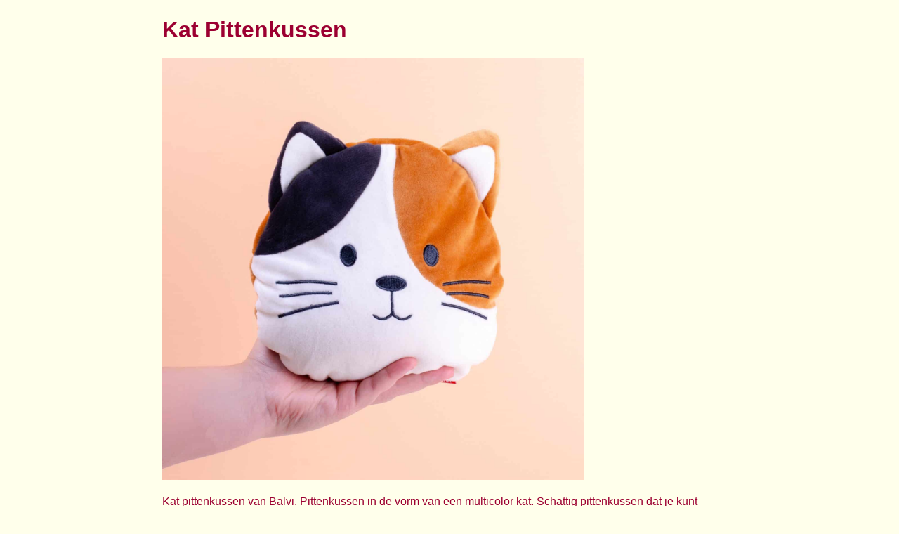

--- FILE ---
content_type: text/html; charset=UTF-8
request_url: https://lootjes.virtuworld.net/kado.php?shop=ditverzinjeniet&product=Kat+Pittenkussen
body_size: 1865
content:
<!DOCTYPE html>
<html lang='nl'>
<head>
  <meta content="text/html; charset=UTF-8" http-equiv="content-type" />
  <meta name="viewport" content="initial-scale=1" />
  <meta name="description" content="Cadeautip bij online lootjes trekken: Kat Pittenkussen" />
  <meta name="keywords" content="Kat, Pittenkussen, ditverzinjeniet, sinterklaas, kerst, kado, leuk, gadget, surprise, tip, origineel, aanbieding" />
<title>Cadeautip: Kat Pittenkussen</title>
<link rel="stylesheet" type="text/css" href="style.css" />
<script type="text/javascript" language='javascript' src='verlanglijstje.js'></script>
<script src="https://cookie-cdn.cookiepro.com/scripttemplates/otSDKStub.js" data-document-language="true" type="text/javascript" charset="UTF-8" data-domain-script="5e9868cb-c3c9-446e-bc91-de7989c2a9df"></script>
<script>function OptanonWrapper(){}</script>
</head>
<body>
<table width='100%' height='100%'>
	<tr>
		<td valign='top' width='200'>
		<div style='padding-left:20px;'>
<script type='text/javascript'>
			(function(){
				var d = document, wid = 'tt-' + parseInt(Math.random() * 9999999).toString(16), se = d.getElementsByTagName('script'), se_f = se[0], se_l = se[se.length - 1], tt = d.createElement('script'), w = d.createElement('div');
				w.id = wid; se_l.parentNode.insertBefore(w, se_l); tt.type = 'text/javascript', tt.async = true, tt.src = 'https://rotator.tradetracker.net/?r=34757&amp;t=js&amp;reference=valentijn&amp;wid=' + wid; se_f.parentNode.insertBefore(tt, se_f);
			})();
		</script></div>		</td>
		<td width='728' valign='top'>
			
			<h1>Kat Pittenkussen</h1>
			
			
					<a href='https://www.ditverzinjeniet.nl/tradetracker/?tt=2219_1736161_46812_csv&r=https%3A%2F%2Fwww.ditverzinjeniet.nl%2Fkat-pittenkussen-multicolor%3Fchannable%3D01fe0f736b750035323832383950%26utm_campaign%3Dtt_feed_all' target='_blank' rel='nofollow'><img src='https://www.ditverzinjeniet.nl/wp-content/uploads/2023/11/528289-Balvi-Kat-pittenkussen-Multicolor-1-1.jpg' height='600' width='600' alt='Kat Pittenkussen' /></a>
					<br /><br />
				Kat pittenkussen van Balvi. Pittenkussen in de vorm van een multicolor kat. Schattig pittenkussen dat je kunt gebruiken om pijn te verlichten, om spieren te ontspannen of om op te warmen. Het kussen is gevuld met kersenpitten die je kunt verwarmen in de magnetron of juist kunt verkoelen in de diepvries. Door de losse pitten vormt het zich helemaal naar je lichaam. Het pittenkussen heeft een losse hoes die uitgewassen kan worden. Afmeting: 25 x 22 x 5 centimeter. <br />Varianten: Multicolor
				<br />
				<br />
					Prijs: &euro; 22.99
					<br />
					<br />
					<table>
					<tr>
						<td>
							<a href='https://www.ditverzinjeniet.nl/tradetracker/?tt=2219_1736161_46812_csv&r=https%3A%2F%2Fwww.ditverzinjeniet.nl%2Fkat-pittenkussen-multicolor%3Fchannable%3D01fe0f736b750035323832383950%26utm_campaign%3Dtt_feed_all' target='_blank' rel='nofollow'><img src='images/winkelwagen.gif' alt='Koop direct'></a>
							</td><td>
							<a href='https://www.ditverzinjeniet.nl/tradetracker/?tt=2219_1736161_46812_csv&r=https%3A%2F%2Fwww.ditverzinjeniet.nl%2Fkat-pittenkussen-multicolor%3Fchannable%3D01fe0f736b750035323832383950%26utm_campaign%3Dtt_feed_all' target='_blank' rel='nofollow' class='option'>Koop direct:</a>
							</td><td align='left'>
							<a href='https://www.ditverzinjeniet.nl/tradetracker/?tt=2219_1736161_46812_csv&r=https%3A%2F%2Fwww.ditverzinjeniet.nl%2Fkat-pittenkussen-multicolor%3Fchannable%3D01fe0f736b750035323832383950%26utm_campaign%3Dtt_feed_all' target='_blank' rel='nofollow'>Kat Pittenkussen</a><br />
						</td>
					</tr>
					</table>
								
			<br />
			<br />
			<a href='kadotips.php?'>Naar lijst cadeautips</a>			
		</td>
		<td width='200' valign='top'>
					</td>
	</tr>
<tr>
	<td colspan='3' align='center' valign='bottom'>
		
		<small>
			<a href='//lootjes-trekken.virtuworld.net'>Lootjes trekken</a> |
			<a href='//lootjes.virtuworld.net/kadotips.php'>Cadeautips</a> |
			<a href='//lootjes.virtuworld.net/kadoshops.php'>Cadeaushops</a> |
			<a href='//lootjes.virtuworld.net/zoeken.php'>Zoeken</a> |
			<a href='//lootjes.virtuworld.net/contact.php'>Contact</a> |
			<a href='https://www.virtuworld.net/privacy.php' target='_blank'>Privacy &amp; Cookies</a>
		</small>
		
<!-- Start of StatCounter Code -->
<script type="text/javascript" language="javascript">
var sc_project=487327; 
var sc_invisible=1; 
var sc_partition=3; 
var sc_security=""; 
var sc_text=4; 
</script>

<script type="text/javascript" language="javascript" src="//www.statcounter.com/counter/counter.js"></script><noscript><a href="https://www.statcounter.com/" target="_blank" rel='nofollow'><img src="//c4.statcounter.com/counter.php?sc_project=487327&amp;amp;java=0&amp;amp;security=&amp;amp;invisible=0" alt="site hit counter" border="0"></a> </noscript>
<!-- End of StatCounter Code -->

	</td>
</tr></table>
</body>
</html>